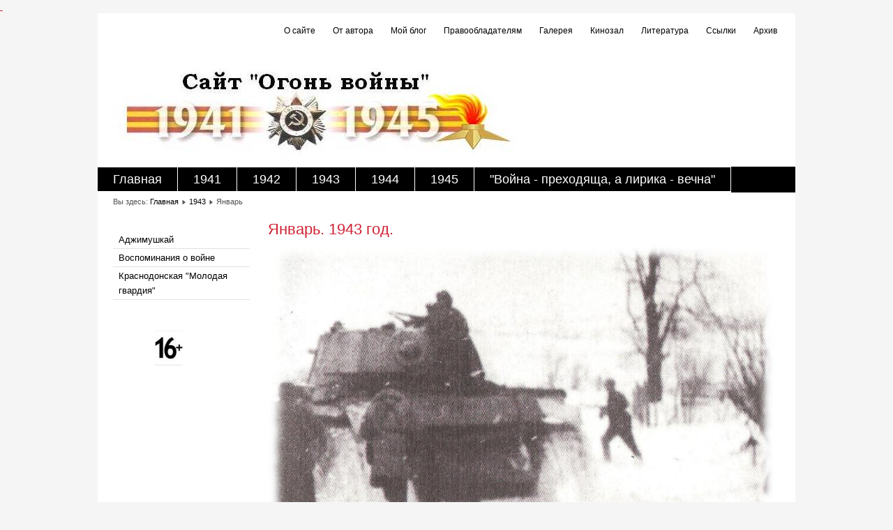

--- FILE ---
content_type: text/html; charset=utf-8
request_url: https://thefireofthewar.ru/1418/1943/yanvar
body_size: 3816
content:
<!DOCTYPE html PUBLIC "-//W3C//DTD XHTML 1.0 Transitional//EN" "http://www.w3.org/TR/xhtml1/DTD/xhtml1-transitional.dtd">
<html xmlns="http://www.w3.org/1999/xhtml" xml:lang="ru-ru" lang="ru-ru">
<head>

	  <base href="/1418/1943/yanvar"/>
  <meta http-equiv="content-type" content="text/html; charset=utf-8"/>
  <meta name="keywords" content="1941-1945, Великая Отечественная война, Огонь войны"/>
  <meta name="rights" content="© Сайт &quot;Огонь войны&quot;, 2005-2018. Перепубликация материалов запрещена. Приветствуются ссылки на сайт при цитировании."/>
  <meta name="description" content="Сайт о событиях Великой Отечественной войны и людях, отдавших свои жизни за Родину, но победивших."/>
  <meta name="generator" content="Joomla! - Open Source Content Management"/>
  <title>Январь - Сайт Алены Дружининой &quot;Огонь войны: 1418 дней&quot;,</title>
  <link href="/1418/1943/yanvar?format=feed&amp;type=rss" rel="alternate" type="application/rss+xml" title="RSS 2.0"/>
  <link href="/1418/1943/yanvar?format=feed&amp;type=atom" rel="alternate" type="application/atom+xml" title="Atom 1.0"/>
  <link href="/1418/templates/lightbreeze-red/favicon.ico" rel="shortcut icon" type="image/vnd.microsoft.icon"/>
  <style type="text/css">
#gototop{border:1px solid #000;margin:5px;padding:5px;background-color:#d11919;color:#fff;} #gototop:hover{background-color:#fff;color:#d11919;}
  </style>
  <script src="/1418/media/system/js/mootools-core.js" type="text/javascript"></script>
  <script src="/1418/media/system/js/core.js" type="text/javascript"></script>
  <script src="/1418/media/system/js/caption.js" type="text/javascript"></script>
  <script src="/1418/media/system/js/mootools-more.js" type="text/javascript"></script>
  <script src="/1418/media/plg_sys_topofthepage/ScrollSpy-yui-compressed.js" type="text/javascript"></script>
  <script src="/1418/media/plg_sys_topofthepage/smoothscroll.js" type="text/javascript"></script>
  <script type="text/javascript">
window.addEvent('load', function() {
				new JCaption('img.caption');
			});
window.addEvent('domready', function() {
			$$('.hasTip').each(function(el) {
				var title = el.get('title');
				if (title) {
					var parts = title.split('::', 2);
					el.store('tip:title', parts[0]);
					el.store('tip:text', parts[1]);
				}
			});
			var JTooltips = new Tips($$('.hasTip'), { maxTitleChars: 50, fixed: false});
		});
window.addEvent('domready',function(){
	var topofthepage = new Element('a',{'id':'topofthepage','style':'height:0px;width:0px;','html':'&nbsp;'}).inject(document.body,'top');
	var gototop = new Element('a',{'id':'gototop','href':'#topofthepage','html':'Вернуться в начало'}).inject(document.body);
	document.id('gototop').set('opacity','0').setStyles({'position':'fixed','display':'block'});
	document.id('gototop').setStyles({'right':'0px','bottom':'0px'});
	var plg_sys_topofthepage = new ScrollSpy({
		min: 200,
		onEnter: function(position,enters) {
			//if(console) { console.log('Entered [' + enters + '] at: ' + position.x + ' / ' + position.y); }
			document.id('gototop').fade('in');
		},
		onLeave: function(position,leaves) {
			//if(console) { console.log('Left [' + leaves + '] at: ' + position.x + ' / ' + position.y); }
			document.id('gototop').fade('out');
		},
		onTick: function(position,state,enters,leaves) {
			//if(console) { console.log('Tick  [' + enters + ', ' + leaves + '] at: ' + position.x + ' / ' + position.y); }
		},
		container: window
	});
	new SmoothScroll({duration:500});
});
  </script>

	<link rel="stylesheet" href="/1418/templates/system/css/system.css" type="text/css"/>
	<link rel="stylesheet" href="/1418/templates/system/css/general.css" type="text/css"/>
	<link rel="stylesheet" href="/1418/templates/lightbreeze-red/css/template.css" type="text/css"/>
	<link href="#" rel="stylesheet" type="text/css"/>
</head>
<body>
<div id="wrapper">

	<div id="header">

		<!-- TopNav -->
				<div id="topnav">
					<div class="moduletable">
					<h3>Навигатор</h3>
					
<ul class="menu">
<li class="item-1508"><a href="/1418/o-khronike">О сайте</a></li><li class="item-125"><a href="/1418/ot-avtora">От автора</a></li><li class="item-1610"><a href="/myblog/">Мой блог</a></li><li class="item-1611"><a href="/1418/pravoobladatelyam">Правообладателям</a></li><li class="item-138"><a href="/gallery/index.php">Галерея</a></li><li class="item-1071"><a href="/1418/kinozal">Кинозал</a></li><li class="item-245 parent"><a href="/1418/literatura">Литература</a></li><li class="item-121"><a href="/1418/ssylki">Ссылки</a></li><li class="item-1505"><a href="/1418/arkhiv-novostej">Архив</a></li></ul>
		</div>
	
		</div>
				


		<!-- Logo -->
		<div id="logo">
			
					<a href="/1418"><img src="/1418/images/header.jpg" alt="Сайт Алены Дружининой " огонь войны: 1418 дней","/></a>
				
  		</div>
	
		<!-- Search -->
		<div id="search">		
			
		</div>
	</div>
	
	<div id="topmenu">
		
<ul class="menu">
<li class="item-101"><a href="/1418/">Главная</a></li><li class="item-1506"><a href="/1418/1941">1941</a></li><li class="item-1409"><a href="/1418/1942">1942</a></li><li class="item-1536 alias-parent-active"><a href="/1418/1943">1943</a></li><li class="item-1585"><a href="/1418/1944">1944</a></li><li class="item-1599"><a href="/1418/1945">1945</a></li><li class="item-120"><a href="/lirika/">&quot;Война - преходяща, а лирика - вечна&quot;</a></li></ul>

	</div>
	<br clear="all"/>
	
	<!-- Breadcrumbs -->
		<div id="breadcrumbs">
		
<div class="breadcrumbs">
<span class="showHere">Вы здесь: </span><a href="/1418/" class="pathway">Главная</a> <img src="/1418/templates/lightbreeze-red/images/system/arrow.png" alt=""/> <a href="/1418/1943" class="pathway">1943</a> <img src="/1418/templates/lightbreeze-red/images/system/arrow.png" alt=""/> <span>Январь</span></div>

	</div>
	

	<!-- Left Menu -->
		<div id="leftmenu">
		
				<div class="moduletable">
					
<ul class="menu">
<li class="item-147"><a href="/1418/index.php/adzhimushkaj">Аджимушкай</a></li><li class="item-1605"><a href="/1418/vospominaniya">Воспоминания о войне</a></li><li class="item-1569"><a href="/1418/mg">Краснодонская &quot;Молодая гвардия&quot;</a></li></ul>
		</div>
	
				<div class="moduletable">
					

<div class="custom">
	<p style="margin-left: 60px;"><img src="/1418/images/sampledata/16.jpg" alt="16" width="40" height="50" style="float: left;"/></p></div>
		</div>
	
	</div>
	

	<!-- Right Menu -->
		

	<!-- Contents -->
		<div id="content-w2">	
			
<div id="system-message-container">
</div>
		<div class="category-list">

	
	
		<div class="category-desc">
							<h1>Январь. 1943 год.</h1>
<p><img src="/1418/images/sampledata/calendar/january/january-1943.jpg" alt="january 1943" width="725" height="417" style="display: block; margin-left: auto; margin-right: auto;"/></p>				<div class="clr"></div>
	</div>
	
	<div class="cat-items">
		

<form action="/1418/1943/yanvar" method="post" name="adminForm" id="adminForm">
	
	<table class="category">
		
		<tbody>

									<tr class="cat-list-row0">
							
					<td class="list-title">
						<a href="/1418/1943/yanvar/1514-01-01-1943">
							1 января 1943 года - 559 день войны</a>

											</td>

					
					
					
								</tr>
									<tr class="cat-list-row1">
							
					<td class="list-title">
						<a href="/1418/1943/yanvar/1515-02-01-1943">
							2 января 1943 года - 560 день войны</a>

											</td>

					
					
					
								</tr>
									<tr class="cat-list-row0">
							
					<td class="list-title">
						<a href="/1418/1943/yanvar/1516-03-01-1943">
							3 января 1943 года - 561 день войны</a>

											</td>

					
					
					
								</tr>
									<tr class="cat-list-row1">
							
					<td class="list-title">
						<a href="/1418/1943/yanvar/1517-04-01-1943">
							4 января 1943 года - 562 день войны</a>

											</td>

					
					
					
								</tr>
									<tr class="cat-list-row0">
							
					<td class="list-title">
						<a href="/1418/1943/yanvar/1518-05-01-1943">
							5 января 1943 года - 563 день войны</a>

											</td>

					
					
					
								</tr>
									<tr class="cat-list-row1">
							
					<td class="list-title">
						<a href="/1418/1943/yanvar/1519-06-01-1943">
							6 января 1943 года - 564 день войны</a>

											</td>

					
					
					
								</tr>
									<tr class="cat-list-row0">
							
					<td class="list-title">
						<a href="/1418/1943/yanvar/1520-07-01-1943">
							7 января 1943 года - 565 день войны</a>

											</td>

					
					
					
								</tr>
									<tr class="cat-list-row1">
							
					<td class="list-title">
						<a href="/1418/1943/yanvar/1521-08-01-1943">
							8 января 1943 года - 566 день войны</a>

											</td>

					
					
					
								</tr>
									<tr class="cat-list-row0">
							
					<td class="list-title">
						<a href="/1418/1943/yanvar/1522-09-01-1943">
							9 января 1943 года - 567 день войны</a>

											</td>

					
					
					
								</tr>
									<tr class="cat-list-row1">
							
					<td class="list-title">
						<a href="/1418/1943/yanvar/1523-10-01-1943">
							10 января 1943 года - 568 день войны</a>

											</td>

					
					
					
								</tr>
									<tr class="cat-list-row0">
							
					<td class="list-title">
						<a href="/1418/1943/yanvar/1527-11-01-1943">
							11 января 1943 года - 569 день войны</a>

											</td>

					
					
					
								</tr>
									<tr class="cat-list-row1">
							
					<td class="list-title">
						<a href="/1418/1943/yanvar/1528-12-01-1943">
							12 января 1943 года - 570 день войны</a>

											</td>

					
					
					
								</tr>
									<tr class="cat-list-row0">
							
					<td class="list-title">
						<a href="/1418/1943/yanvar/1529-13-01-1943">
							13 января 1943 года - 571 день войны</a>

											</td>

					
					
					
								</tr>
									<tr class="cat-list-row1">
							
					<td class="list-title">
						<a href="/1418/1943/yanvar/1530-14-01-1943">
							14 января 1943 года - 572 день войны</a>

											</td>

					
					
					
								</tr>
									<tr class="cat-list-row0">
							
					<td class="list-title">
						<a href="/1418/1943/yanvar/1531-15-01-1943">
							15 января 1943 года - 573 день войны</a>

											</td>

					
					
					
								</tr>
									<tr class="cat-list-row1">
							
					<td class="list-title">
						<a href="/1418/1943/yanvar/1532-16-01-1943">
							16 января 1943 года - 574 день войны</a>

											</td>

					
					
					
								</tr>
									<tr class="cat-list-row0">
							
					<td class="list-title">
						<a href="/1418/1943/yanvar/1533-17-01-1943">
							17 января 1943 года - 575 день войны</a>

											</td>

					
					
					
								</tr>
									<tr class="cat-list-row1">
							
					<td class="list-title">
						<a href="/1418/1943/yanvar/1534-18-01-1943">
							18 января 1943 года - 576 день войны</a>

											</td>

					
					
					
								</tr>
									<tr class="cat-list-row0">
							
					<td class="list-title">
						<a href="/1418/1943/yanvar/1535-19-01-1943">
							19 января 1943 года - 567 день войны</a>

											</td>

					
					
					
								</tr>
									<tr class="cat-list-row1">
							
					<td class="list-title">
						<a href="/1418/1943/yanvar/1536-20-01-1943">
							20 января 1943 года - 578 день войны</a>

											</td>

					
					
					
								</tr>
									<tr class="cat-list-row0">
							
					<td class="list-title">
						<a href="/1418/1943/yanvar/1537-21-01-1943">
							21 января 1943 года - 579 день войны</a>

											</td>

					
					
					
								</tr>
									<tr class="cat-list-row1">
							
					<td class="list-title">
						<a href="/1418/1943/yanvar/1538-22-01-1943">
							22 января 1943 года - 580 день войны</a>

											</td>

					
					
					
								</tr>
									<tr class="cat-list-row0">
							
					<td class="list-title">
						<a href="/1418/1943/yanvar/1539-23-01-1943">
							23 января 1943 года - 581 день войны</a>

											</td>

					
					
					
								</tr>
									<tr class="cat-list-row1">
							
					<td class="list-title">
						<a href="/1418/1943/yanvar/1540-24-01-1943">
							24 января 1943 года - 582 день войны</a>

											</td>

					
					
					
								</tr>
									<tr class="cat-list-row0">
							
					<td class="list-title">
						<a href="/1418/1943/yanvar/1541-25-01-1943">
							25 января 1943 года - 583 день войны</a>

											</td>

					
					
					
								</tr>
									<tr class="cat-list-row1">
							
					<td class="list-title">
						<a href="/1418/1943/yanvar/1542-26-01-1943">
							26 января 1943 года - 584 день войны</a>

											</td>

					
					
					
								</tr>
									<tr class="cat-list-row0">
							
					<td class="list-title">
						<a href="/1418/1943/yanvar/1543-27-01-1943">
							27 января 1943 года - 585 день войны</a>

											</td>

					
					
					
								</tr>
									<tr class="cat-list-row1">
							
					<td class="list-title">
						<a href="/1418/1943/yanvar/1544-28-01-1943">
							28 января 1943 года - 586 день войны</a>

											</td>

					
					
					
								</tr>
									<tr class="cat-list-row0">
							
					<td class="list-title">
						<a href="/1418/1943/yanvar/1545-29-01-1943">
							29 января 1943 года - 587 день войны</a>

											</td>

					
					
					
								</tr>
									<tr class="cat-list-row1">
							
					<td class="list-title">
						<a href="/1418/1943/yanvar/1546-30-01-1943">
							30 января 1943 года - 588 день войны</a>

											</td>

					
					
					
								</tr>
									<tr class="cat-list-row0">
							
					<td class="list-title">
						<a href="/1418/1943/yanvar/1547-31-01-1943">
							31 января 1943 года - 589 день войны</a>

											</td>

					
					
					
								</tr>
				</tbody>
	</table>


	</form>
	</div>

	</div>

	</div>


	<!-- Footer -->
	<!--b4622e49--><!--b4622e49--><!--640ddd76--><!--640ddd76--><div id="footer">
		<dl class="stats-module">
	<dt>Количество просмотров материалов</dt>
	<dd>3209036</dd>
</dl>

	</div>

	<div id="push"></div>

</div>


<div id="copyright">
	&copy;2020 Сайт Алены Дружининой "Огонь войны: 1418 дней", | <a href="#">Designed by Hurricane Media</a><br/><div class="cp2"><a href="#"><img src="/1418/templates/lightbreeze-red/images/copy01.jpg" alt="koebt"/></a><a href="#"><img src="/1418/templates/lightbreeze-red/images/copy02.jpg" alt="as-domain"/></a><a href="#"><img src="/1418/templates/lightbreeze-red/images/copy01.jpg" alt="adlix-dk"/></a><a href="#"><img src="/1418/templates/lightbreeze-red/images/copy02.jpg" alt="saelg-dk"/></a></div>
</div>	


<!-- Yandex.Metrika counter -->
<script type="text/javascript" >
   (function(m,e,t,r,i,k,a){m[i]=m[i]||function(){(m[i].a=m[i].a||[]).push(arguments)};
   m[i].l=1*new Date();
   for (var j = 0; j < document.scripts.length; j++) {if (document.scripts[j].src === r) { return; }}
   k=e.createElement(t),a=e.getElementsByTagName(t)[0],k.async=1,k.src=r,a.parentNode.insertBefore(k,a)})
   (window, document, "script", "https://mc.yandex.ru/metrika/tag.js", "ym");

   ym(95971946, "init", {
        clickmap:true,
        trackLinks:true,
        accurateTrackBounce:true
   });
</script>
<noscript><div><img src="https://mc.yandex.ru/watch/95971946" style="position:absolute; left:-9999px;" alt="" /></div></noscript>
<!-- /Yandex.Metrika counter --><script defer src="https://static.cloudflareinsights.com/beacon.min.js/vcd15cbe7772f49c399c6a5babf22c1241717689176015" integrity="sha512-ZpsOmlRQV6y907TI0dKBHq9Md29nnaEIPlkf84rnaERnq6zvWvPUqr2ft8M1aS28oN72PdrCzSjY4U6VaAw1EQ==" data-cf-beacon='{"version":"2024.11.0","token":"4424478edef041dbb21c23be0c5e00c6","r":1,"server_timing":{"name":{"cfCacheStatus":true,"cfEdge":true,"cfExtPri":true,"cfL4":true,"cfOrigin":true,"cfSpeedBrain":true},"location_startswith":null}}' crossorigin="anonymous"></script>
</body>
</html>

--- FILE ---
content_type: text/html; charset=utf-8
request_url: https://thefireofthewar.ru/1418/1943/yanvar
body_size: 3356
content:
<!DOCTYPE html PUBLIC "-//W3C//DTD XHTML 1.0 Transitional//EN" "http://www.w3.org/TR/xhtml1/DTD/xhtml1-transitional.dtd">
<html xmlns="http://www.w3.org/1999/xhtml" xml:lang="ru-ru" lang="ru-ru">
<head>

	  <base href="/1418/1943/yanvar"/>
  <meta http-equiv="content-type" content="text/html; charset=utf-8"/>
  <meta name="keywords" content="1941-1945, Великая Отечественная война, Огонь войны"/>
  <meta name="rights" content="© Сайт &quot;Огонь войны&quot;, 2005-2018. Перепубликация материалов запрещена. Приветствуются ссылки на сайт при цитировании."/>
  <meta name="description" content="Сайт о событиях Великой Отечественной войны и людях, отдавших свои жизни за Родину, но победивших."/>
  <meta name="generator" content="Joomla! - Open Source Content Management"/>
  <title>Январь - Сайт Алены Дружининой &quot;Огонь войны: 1418 дней&quot;,</title>
  <link href="/1418/1943/yanvar?format=feed&amp;type=rss" rel="alternate" type="application/rss+xml" title="RSS 2.0"/>
  <link href="/1418/1943/yanvar?format=feed&amp;type=atom" rel="alternate" type="application/atom+xml" title="Atom 1.0"/>
  <link href="/1418/templates/lightbreeze-red/favicon.ico" rel="shortcut icon" type="image/vnd.microsoft.icon"/>
  <style type="text/css">
#gototop{border:1px solid #000;margin:5px;padding:5px;background-color:#d11919;color:#fff;} #gototop:hover{background-color:#fff;color:#d11919;}
  </style>
  <script src="/1418/media/system/js/mootools-core.js" type="text/javascript"></script>
  <script src="/1418/media/system/js/core.js" type="text/javascript"></script>
  <script src="/1418/media/system/js/caption.js" type="text/javascript"></script>
  <script src="/1418/media/system/js/mootools-more.js" type="text/javascript"></script>
  <script src="/1418/media/plg_sys_topofthepage/ScrollSpy-yui-compressed.js" type="text/javascript"></script>
  <script src="/1418/media/plg_sys_topofthepage/smoothscroll.js" type="text/javascript"></script>
  <script type="text/javascript">
window.addEvent('load', function() {
				new JCaption('img.caption');
			});
window.addEvent('domready', function() {
			$$('.hasTip').each(function(el) {
				var title = el.get('title');
				if (title) {
					var parts = title.split('::', 2);
					el.store('tip:title', parts[0]);
					el.store('tip:text', parts[1]);
				}
			});
			var JTooltips = new Tips($$('.hasTip'), { maxTitleChars: 50, fixed: false});
		});
window.addEvent('domready',function(){
	var topofthepage = new Element('a',{'id':'topofthepage','style':'height:0px;width:0px;','html':'&nbsp;'}).inject(document.body,'top');
	var gototop = new Element('a',{'id':'gototop','href':'#topofthepage','html':'Вернуться в начало'}).inject(document.body);
	document.id('gototop').set('opacity','0').setStyles({'position':'fixed','display':'block'});
	document.id('gototop').setStyles({'right':'0px','bottom':'0px'});
	var plg_sys_topofthepage = new ScrollSpy({
		min: 200,
		onEnter: function(position,enters) {
			//if(console) { console.log('Entered [' + enters + '] at: ' + position.x + ' / ' + position.y); }
			document.id('gototop').fade('in');
		},
		onLeave: function(position,leaves) {
			//if(console) { console.log('Left [' + leaves + '] at: ' + position.x + ' / ' + position.y); }
			document.id('gototop').fade('out');
		},
		onTick: function(position,state,enters,leaves) {
			//if(console) { console.log('Tick  [' + enters + ', ' + leaves + '] at: ' + position.x + ' / ' + position.y); }
		},
		container: window
	});
	new SmoothScroll({duration:500});
});
  </script>

	<link rel="stylesheet" href="/1418/templates/system/css/system.css" type="text/css"/>
	<link rel="stylesheet" href="/1418/templates/system/css/general.css" type="text/css"/>
	<link rel="stylesheet" href="/1418/templates/lightbreeze-red/css/template.css" type="text/css"/>
	<link href="#" rel="stylesheet" type="text/css"/>
</head>
<body>
<div id="wrapper">

	<div id="header">

		<!-- TopNav -->
				<div id="topnav">
					<div class="moduletable">
					<h3>Навигатор</h3>
					
<ul class="menu">
<li class="item-1508"><a href="/1418/o-khronike">О сайте</a></li><li class="item-125"><a href="/1418/ot-avtora">От автора</a></li><li class="item-1610"><a href="/myblog/">Мой блог</a></li><li class="item-1611"><a href="/1418/pravoobladatelyam">Правообладателям</a></li><li class="item-138"><a href="/gallery/index.php">Галерея</a></li><li class="item-1071"><a href="/1418/kinozal">Кинозал</a></li><li class="item-245 parent"><a href="/1418/literatura">Литература</a></li><li class="item-121"><a href="/1418/ssylki">Ссылки</a></li><li class="item-1505"><a href="/1418/arkhiv-novostej">Архив</a></li></ul>
		</div>
	
		</div>
				


		<!-- Logo -->
		<div id="logo">
			
					<a href="/1418"><img src="/1418/images/header.jpg" alt="Сайт Алены Дружининой " огонь войны: 1418 дней","/></a>
				
  		</div>
	
		<!-- Search -->
		<div id="search">		
			
		</div>
	</div>
	
	<div id="topmenu">
		
<ul class="menu">
<li class="item-101"><a href="/1418/">Главная</a></li><li class="item-1506"><a href="/1418/1941">1941</a></li><li class="item-1409"><a href="/1418/1942">1942</a></li><li class="item-1536 alias-parent-active"><a href="/1418/1943">1943</a></li><li class="item-1585"><a href="/1418/1944">1944</a></li><li class="item-1599"><a href="/1418/1945">1945</a></li><li class="item-120"><a href="/lirika/">&quot;Война - преходяща, а лирика - вечна&quot;</a></li></ul>

	</div>
	<br clear="all"/>
	
	<!-- Breadcrumbs -->
		<div id="breadcrumbs">
		
<div class="breadcrumbs">
<span class="showHere">Вы здесь: </span><a href="/1418/" class="pathway">Главная</a> <img src="/1418/templates/lightbreeze-red/images/system/arrow.png" alt=""/> <a href="/1418/1943" class="pathway">1943</a> <img src="/1418/templates/lightbreeze-red/images/system/arrow.png" alt=""/> <span>Январь</span></div>

	</div>
	

	<!-- Left Menu -->
		<div id="leftmenu">
		
				<div class="moduletable">
					
<ul class="menu">
<li class="item-147"><a href="/1418/index.php/adzhimushkaj">Аджимушкай</a></li><li class="item-1605"><a href="/1418/vospominaniya">Воспоминания о войне</a></li><li class="item-1569"><a href="/1418/mg">Краснодонская &quot;Молодая гвардия&quot;</a></li></ul>
		</div>
	
				<div class="moduletable">
					

<div class="custom">
	<p style="margin-left: 60px;"><img src="/1418/images/sampledata/16.jpg" alt="16" width="40" height="50" style="float: left;"/></p></div>
		</div>
	
	</div>
	

	<!-- Right Menu -->
		

	<!-- Contents -->
		<div id="content-w2">	
			
<div id="system-message-container">
</div>
		<div class="category-list">

	
	
		<div class="category-desc">
							<h1>Январь. 1943 год.</h1>
<p><img src="/1418/images/sampledata/calendar/january/january-1943.jpg" alt="january 1943" width="725" height="417" style="display: block; margin-left: auto; margin-right: auto;"/></p>				<div class="clr"></div>
	</div>
	
	<div class="cat-items">
		

<form action="/1418/1943/yanvar" method="post" name="adminForm" id="adminForm">
	
	<table class="category">
		
		<tbody>

									<tr class="cat-list-row0">
							
					<td class="list-title">
						<a href="/1418/1943/yanvar/1514-01-01-1943">
							1 января 1943 года - 559 день войны</a>

											</td>

					
					
					
								</tr>
									<tr class="cat-list-row1">
							
					<td class="list-title">
						<a href="/1418/1943/yanvar/1515-02-01-1943">
							2 января 1943 года - 560 день войны</a>

											</td>

					
					
					
								</tr>
									<tr class="cat-list-row0">
							
					<td class="list-title">
						<a href="/1418/1943/yanvar/1516-03-01-1943">
							3 января 1943 года - 561 день войны</a>

											</td>

					
					
					
								</tr>
									<tr class="cat-list-row1">
							
					<td class="list-title">
						<a href="/1418/1943/yanvar/1517-04-01-1943">
							4 января 1943 года - 562 день войны</a>

											</td>

					
					
					
								</tr>
									<tr class="cat-list-row0">
							
					<td class="list-title">
						<a href="/1418/1943/yanvar/1518-05-01-1943">
							5 января 1943 года - 563 день войны</a>

											</td>

					
					
					
								</tr>
									<tr class="cat-list-row1">
							
					<td class="list-title">
						<a href="/1418/1943/yanvar/1519-06-01-1943">
							6 января 1943 года - 564 день войны</a>

											</td>

					
					
					
								</tr>
									<tr class="cat-list-row0">
							
					<td class="list-title">
						<a href="/1418/1943/yanvar/1520-07-01-1943">
							7 января 1943 года - 565 день войны</a>

											</td>

					
					
					
								</tr>
									<tr class="cat-list-row1">
							
					<td class="list-title">
						<a href="/1418/1943/yanvar/1521-08-01-1943">
							8 января 1943 года - 566 день войны</a>

											</td>

					
					
					
								</tr>
									<tr class="cat-list-row0">
							
					<td class="list-title">
						<a href="/1418/1943/yanvar/1522-09-01-1943">
							9 января 1943 года - 567 день войны</a>

											</td>

					
					
					
								</tr>
									<tr class="cat-list-row1">
							
					<td class="list-title">
						<a href="/1418/1943/yanvar/1523-10-01-1943">
							10 января 1943 года - 568 день войны</a>

											</td>

					
					
					
								</tr>
									<tr class="cat-list-row0">
							
					<td class="list-title">
						<a href="/1418/1943/yanvar/1527-11-01-1943">
							11 января 1943 года - 569 день войны</a>

											</td>

					
					
					
								</tr>
									<tr class="cat-list-row1">
							
					<td class="list-title">
						<a href="/1418/1943/yanvar/1528-12-01-1943">
							12 января 1943 года - 570 день войны</a>

											</td>

					
					
					
								</tr>
									<tr class="cat-list-row0">
							
					<td class="list-title">
						<a href="/1418/1943/yanvar/1529-13-01-1943">
							13 января 1943 года - 571 день войны</a>

											</td>

					
					
					
								</tr>
									<tr class="cat-list-row1">
							
					<td class="list-title">
						<a href="/1418/1943/yanvar/1530-14-01-1943">
							14 января 1943 года - 572 день войны</a>

											</td>

					
					
					
								</tr>
									<tr class="cat-list-row0">
							
					<td class="list-title">
						<a href="/1418/1943/yanvar/1531-15-01-1943">
							15 января 1943 года - 573 день войны</a>

											</td>

					
					
					
								</tr>
									<tr class="cat-list-row1">
							
					<td class="list-title">
						<a href="/1418/1943/yanvar/1532-16-01-1943">
							16 января 1943 года - 574 день войны</a>

											</td>

					
					
					
								</tr>
									<tr class="cat-list-row0">
							
					<td class="list-title">
						<a href="/1418/1943/yanvar/1533-17-01-1943">
							17 января 1943 года - 575 день войны</a>

											</td>

					
					
					
								</tr>
									<tr class="cat-list-row1">
							
					<td class="list-title">
						<a href="/1418/1943/yanvar/1534-18-01-1943">
							18 января 1943 года - 576 день войны</a>

											</td>

					
					
					
								</tr>
									<tr class="cat-list-row0">
							
					<td class="list-title">
						<a href="/1418/1943/yanvar/1535-19-01-1943">
							19 января 1943 года - 567 день войны</a>

											</td>

					
					
					
								</tr>
									<tr class="cat-list-row1">
							
					<td class="list-title">
						<a href="/1418/1943/yanvar/1536-20-01-1943">
							20 января 1943 года - 578 день войны</a>

											</td>

					
					
					
								</tr>
									<tr class="cat-list-row0">
							
					<td class="list-title">
						<a href="/1418/1943/yanvar/1537-21-01-1943">
							21 января 1943 года - 579 день войны</a>

											</td>

					
					
					
								</tr>
									<tr class="cat-list-row1">
							
					<td class="list-title">
						<a href="/1418/1943/yanvar/1538-22-01-1943">
							22 января 1943 года - 580 день войны</a>

											</td>

					
					
					
								</tr>
									<tr class="cat-list-row0">
							
					<td class="list-title">
						<a href="/1418/1943/yanvar/1539-23-01-1943">
							23 января 1943 года - 581 день войны</a>

											</td>

					
					
					
								</tr>
									<tr class="cat-list-row1">
							
					<td class="list-title">
						<a href="/1418/1943/yanvar/1540-24-01-1943">
							24 января 1943 года - 582 день войны</a>

											</td>

					
					
					
								</tr>
									<tr class="cat-list-row0">
							
					<td class="list-title">
						<a href="/1418/1943/yanvar/1541-25-01-1943">
							25 января 1943 года - 583 день войны</a>

											</td>

					
					
					
								</tr>
									<tr class="cat-list-row1">
							
					<td class="list-title">
						<a href="/1418/1943/yanvar/1542-26-01-1943">
							26 января 1943 года - 584 день войны</a>

											</td>

					
					
					
								</tr>
									<tr class="cat-list-row0">
							
					<td class="list-title">
						<a href="/1418/1943/yanvar/1543-27-01-1943">
							27 января 1943 года - 585 день войны</a>

											</td>

					
					
					
								</tr>
									<tr class="cat-list-row1">
							
					<td class="list-title">
						<a href="/1418/1943/yanvar/1544-28-01-1943">
							28 января 1943 года - 586 день войны</a>

											</td>

					
					
					
								</tr>
									<tr class="cat-list-row0">
							
					<td class="list-title">
						<a href="/1418/1943/yanvar/1545-29-01-1943">
							29 января 1943 года - 587 день войны</a>

											</td>

					
					
					
								</tr>
									<tr class="cat-list-row1">
							
					<td class="list-title">
						<a href="/1418/1943/yanvar/1546-30-01-1943">
							30 января 1943 года - 588 день войны</a>

											</td>

					
					
					
								</tr>
									<tr class="cat-list-row0">
							
					<td class="list-title">
						<a href="/1418/1943/yanvar/1547-31-01-1943">
							31 января 1943 года - 589 день войны</a>

											</td>

					
					
					
								</tr>
				</tbody>
	</table>


	</form>
	</div>

	</div>

	</div>


	<!-- Footer -->
	<!--b4622e49--><!--b4622e49--><!--640ddd76--><!--640ddd76--><div id="footer">
		<dl class="stats-module">
	<dt>Количество просмотров материалов</dt>
	<dd>3209036</dd>
</dl>

	</div>

	<div id="push"></div>

</div>


<div id="copyright">
	&copy;2020 Сайт Алены Дружининой "Огонь войны: 1418 дней", | <a href="#">Designed by Hurricane Media</a><br/><div class="cp2"><a href="#"><img src="/1418/templates/lightbreeze-red/images/copy01.jpg" alt="koebt"/></a><a href="#"><img src="/1418/templates/lightbreeze-red/images/copy02.jpg" alt="as-domain"/></a><a href="#"><img src="/1418/templates/lightbreeze-red/images/copy01.jpg" alt="adlix-dk"/></a><a href="#"><img src="/1418/templates/lightbreeze-red/images/copy02.jpg" alt="saelg-dk"/></a></div>
</div>	


<!-- Yandex.Metrika counter -->
<script type="text/javascript" >
   (function(m,e,t,r,i,k,a){m[i]=m[i]||function(){(m[i].a=m[i].a||[]).push(arguments)};
   m[i].l=1*new Date();
   for (var j = 0; j < document.scripts.length; j++) {if (document.scripts[j].src === r) { return; }}
   k=e.createElement(t),a=e.getElementsByTagName(t)[0],k.async=1,k.src=r,a.parentNode.insertBefore(k,a)})
   (window, document, "script", "https://mc.yandex.ru/metrika/tag.js", "ym");

   ym(95971946, "init", {
        clickmap:true,
        trackLinks:true,
        accurateTrackBounce:true
   });
</script>
<noscript><div><img src="https://mc.yandex.ru/watch/95971946" style="position:absolute; left:-9999px;" alt="" /></div></noscript>
<!-- /Yandex.Metrika counter --></body>
</html>